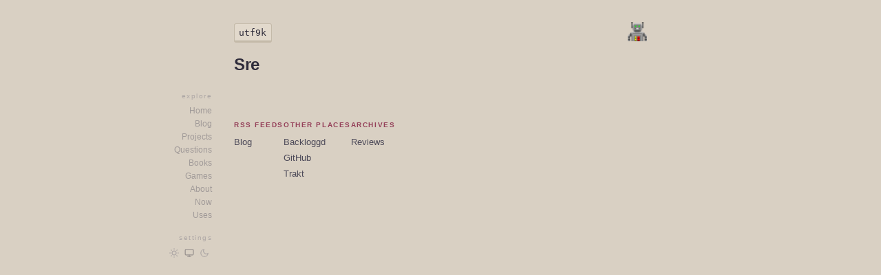

--- FILE ---
content_type: text/html
request_url: https://utf9k.net/tags/sre/
body_size: 12845
content:
<!doctype html><html lang="en-us"><head>
  <meta charset="UTF-8">
  <meta name="viewport" content="width=device-width, initial-scale=1.0">
  <title>Sre // utf9k</title>
  <link rel="icon" type="image/png" href="/favicon.png">

  

  
  <style>
  :root {
  font-size: clamp( 0.6rem, 0.4626rem + 1.0309vw + var(--user-font-scale), 0.85rem );
  /* Colors */
  --base: #d9d0c3;
  --surface: #e2d9cc;
  --overlay: #c4baa9;
  --muted: #6e6b7a;
  --subtle: #4d4a59;
  --text: #2e2b3a;
  --love: #943f58;
  --gold: #b07824;
  --rose: #a35c58;
  --pine: #174a5a;
  --foam: #2d6a75;
  --iris: #6a5680;

  /* Contrast colors for backgrounds */
  --text-light: #fff;
  --text-dark: #000;

  /* Typography Scale */
  --text-xs: 0.55rem;
  --text-sm: 0.65rem;
  --text-base: 0.75rem;
  --text-md: 0.85rem;
  --text-lg: 0.9rem;
  --text-xl: 1rem;
  --text-2xl: 1.75rem;
  --text-3xl: 2rem;

  /* Line Heights */
  --leading-normal: 1.5;

  /* Letter Spacing */
  --tracking-tight: -0.02em;
  --tracking-wide: 0.1em;
  --tracking-wider: 0.15em;

  /* Spacing Scale */
  --space-xs: 0.25rem;
  --space-sm: 0.5rem;
  --space-md: 0.75rem;
  --space-lg: 1rem;
  --space-xl: 1.25rem;
  --space-2xl: 1.5rem;
  --space-3xl: 2rem;
  --space-5xl: 3rem;

  /* Border Widths */
  --border-thin: 1px;
  --border-normal: 2px;
  --border-thick: 3px;

  /* Shadows */
  --shadow-md: 0 8px 32px rgba(0, 0, 0, 0.2);
  --shadow-lg: 0 8px 32px rgba(0, 0, 0, 0.3);

  /* Breakpoints (for reference in comments) */
  /* --bp-mobile: 480px; --bp-tablet: 700px; --bp-md: 900px; --bp-lg: 1000px; --bp-xl: 1200px; */
}

/* ==========================================
    GLOBAL RESETS & BASE STYLES
    ========================================== */
* {
  margin: 0;
  padding: 0;
  box-sizing: border-box;
}

body {
  font-family: -apple-system, BlinkMacSystemFont, Segoe UI, Helvetica, Arial, sans-serif, Apple Color Emoji, Segoe UI Emoji;
  font-optical-sizing: auto;
  font-style: normal;
  background: var(--base);
  min-height: 100vh;
  color: var(--text);
  -webkit-font-smoothing: antialiased;
  -moz-osx-font-smoothing: grayscale;
  -webkit-text-size-adjust: 100%;
  -moz-text-size-adjust: 100%;
       text-size-adjust: 100%;
  text-rendering: optimizeLegibility;
}

/* ==========================================
    UTILITY CLASSES
    ========================================== */
.flex { display: flex; }
.flex-wrap { flex-wrap: wrap; }
.justify-start { justify-content: flex-start; }
.gap-lg { gap: var(--space-lg); }
.m-0 { margin: 0; }
.mt-sm { margin-top: var(--space-sm); }
.mt-lg { margin-top: var(--space-lg); }
.mb-sm { margin-bottom: var(--space-sm); }
.mb-lg { margin-bottom: var(--space-lg); }
.text-muted { color: var(--muted); }
.text-base { font-size: var(--text-base); }
.max-w-sm { max-width: 300px; }
.max-w-md { max-width: 500px; }

/* ==========================================
    DARK THEME
    ========================================== */
body.dark {
  --base: #191724;
  --surface: #1f1d2e;
  --overlay: #26233a;
  --muted: #6e6a86;
  --subtle: #908caa;
  --text: #e0def4;
  --love: #eb6f92;
  --gold: #f6c177;
  --rose: #a35c58;
  --pine: #31748f;
  --foam: #9ccfd8;
  --iris: #c4a7e7;
}

body.dark .sidebar-header h1 .site-name {
  background: var(--overlay);
  border-color: var(--muted);
  box-shadow: inset 0 -1px 0 var(--surface);
}

body.dark .sidebar-header .speech-bubble {
  background: var(--base);
  border: 1px solid var(--muted);
}

body.dark .sidebar-header .speech-bubble::before {
  border-bottom-color: var(--muted);
}

body.dark .activity-card.cat-track { border-color: var(--pine); }
body.dark .activity-card.cat-track .activity-category { background: var(--pine); }

/* ==========================================
    LAYOUT
    ========================================== */
.layout {
  display: grid;
  grid-template-columns: 1fr;
  min-height: 100vh;
}

.sidebar {
  display: none;
  background: var(--surface);
  border-right: 2px solid var(--overlay);
  padding: 1.5rem 0 0 0;
  flex-direction: column;
  height: 100dvh;
  position: sticky;
  top: 0;
  overflow: hidden;
  width: 220px;
}

.nav-section {
  overflow-y: auto;
  min-height: 0;
  padding: 1rem 0;
}

.mobile-overlay { display: none; }

@media (max-width: 1200px) {
  .layout { grid-template-columns: 1fr; }
  .sidebar {
    display: flex;
    position: fixed;
    left: -240px;
    transition: left 0.2s;
    z-index: 100;
  }
  .sidebar.open { left: 0; }
  .menu-toggle { display: flex !important; }
  .mobile-overlay {
    display: block;
    position: fixed;
    inset: 0;
    background: rgba(0,0,0,0.3);
    z-index: 99;
    opacity: 0;
    visibility: hidden;
    transition: opacity 0.2s, visibility 0.2s;
  }
  .mobile-overlay.open { opacity: 1; visibility: visible; }
}

/* ==========================================
    SIDEBAR
    ========================================== */
.sidebar-header {
  padding: 0 1.5rem 1rem;
}

.sidebar-header h1 {
  font-size: 1rem;
  font-weight: 400;
}

.sidebar-header h1 a {
  color: var(--text);
  text-decoration: none;
  display: flex;
  align-items: center;
  gap: 0.5rem;
}

.sidebar-header h1 .site-name {
  font-family: monospace;
  font-size: 1rem;
  background: var(--surface);
  padding: 0.15rem 0.4rem;
  border: 1px solid var(--overlay);
  border-bottom: 3px solid var(--overlay);
  border-radius: 3px;
  box-shadow: inset 0 -1px 0 var(--base);
  margin-left: auto;
}

.sidebar-header .site-icon {
  width: 28px;
  height: 28px;
  cursor: pointer;
}

.sidebar-header .speech-bubble {
  position: relative;
  font-size: 0.65rem;
  color: var(--subtle);
  background: var(--base);
  border: 1px solid var(--muted);
  padding: 0.4rem 0.6rem;
  margin: 0.75rem -0.5rem 0;
  line-height: 1.4;
  border-radius: 2px;
}

.sidebar-header .speech-bubble:empty {
  display: none;
}

.sidebar-header .speech-bubble::before {
  content: '';
  position: absolute;
  top: -6px;
  left: 1rem;
  width: 0;
  height: 0;
  border-left: 6px solid transparent;
  border-right: 6px solid transparent;
  border-bottom: 6px solid var(--muted);
}

/* ==========================================
    NAVIGATION
    ========================================== */
.nav-section-title {
  font-size: 0.6rem;
  text-transform: lowercase;
  letter-spacing: 0.15em;
  color: var(--muted);
  padding: 0 1.5rem;
  margin-bottom: 0.5rem;
}

.nav-section a {
  display: block;
  padding: 0.5rem 1.25rem;
  color: var(--subtle);
  text-decoration: none;
  font-size: 0.85rem;
  border-left: 3px solid transparent;
  transition: all 0.1s;
}

.nav-section a:hover {
  color: var(--text);
  background: var(--overlay);
  border-left-color: var(--foam);
}

.nav-section a.active {
  color: var(--text);
  background: var(--overlay);
  border-left-color: var(--love);
}

.nav-spacer { flex: 1; }

/* ==========================================
    THEME TOGGLE
    ========================================== */
.theme-toggle {
  display: flex;
  border-top: 2px solid var(--overlay);
}

.theme-toggle button {
  flex: 1;
  background: var(--base);
  border: none;
  padding: 0.5rem 0.25rem;
  font-family: inherit;
  font-size: 0.6rem;
  text-transform: uppercase;
  letter-spacing: 0.05em;
  color: var(--muted);
  cursor: pointer;
  transition: all 0.1s;
}

.theme-toggle button:hover {
  color: var(--subtle);
  background: var(--surface);
}

.theme-toggle button.active {
  background: var(--overlay);
  color: var(--text);
}

/* ==========================================
    MAIN CONTENT AREA
    ========================================== */
.main {
  padding: 2rem 3rem;
  min-width: 0;
  display: flex;
  flex-direction: column;
  align-items: center;
}

@media (max-width: 900px) {
  .main { padding: 1.5rem 1.5rem 2rem; }
}

@media (max-width: 480px) {
  .main { padding: 1rem; }
}

.menu-toggle {
  display: none;
  background: var(--surface);
  border-bottom: 2px solid var(--overlay);
  color: var(--text);
  padding: 0.2rem 0.5rem;
  font-family: inherit;
  font-size: 0.65rem;
  cursor: pointer;
}

/* ==========================================
    INLINE HEADER (for sidebar-less layout)
    ========================================== */
.inline-header {
  margin-bottom: 1rem;
  max-width: 600px;
  width: 100%;
  display: flex;
  align-items: center;
  gap: 0.5rem;
}

.inline-header h1 {
  font-size: 1rem;
  font-weight: 400;
  display: flex;
  align-items: center;
  gap: 0.5rem;
  flex: 1;
}

.inline-header h1 a {
  color: var(--text);
  text-decoration: none;
}

.inline-header h1 .site-name {
  font-family: monospace;
  font-size: 1rem;
  height: 1.75rem;
  display: flex;
  align-items: center;
  background: var(--surface);
  padding: 0 0.4rem;
  border: 1px solid var(--overlay);
  border-bottom: 3px solid var(--overlay);
  border-radius: 3px;
  box-shadow: inset 0 -1px 0 var(--base);
  margin-left: auto;
}

.inline-header .site-icon-wrapper {
  position: relative;
  margin-left: auto;
}

.inline-header .site-icon {
  width: 28px;
  height: 28px;
  cursor: pointer;
}

.inline-header .speech-bubble {
  position: absolute;
  top: calc(100% + 8px);
  right: 0;
  font-size: 0.65rem;
  color: var(--subtle);
  background: var(--base);
  border: 1px solid var(--muted);
  padding: 0.4rem 0.6rem;
  line-height: 1.4;
  border-radius: 2px;
  white-space: nowrap;
  opacity: 0;
  visibility: hidden;
  transition: opacity 0.15s, visibility 0.15s;
  z-index: 10;
}

.inline-header .site-icon-wrapper:hover .speech-bubble {
  opacity: 1;
  visibility: visible;
}

.inline-header .speech-bubble:empty {
  display: none;
}

.inline-header .speech-bubble::before {
  content: '';
  position: absolute;
  top: -6px;
  right: 8px;
  width: 0;
  height: 0;
  border-left: 6px solid transparent;
  border-right: 6px solid transparent;
  border-bottom: 6px solid var(--muted);
}

body.dark .inline-header h1 .site-name {
  background: var(--overlay);
  border-color: var(--muted);
  box-shadow: inset 0 -1px 0 var(--surface);
}

body.dark .inline-header .speech-bubble {
  background: var(--base);
  border: 1px solid var(--muted);
}

body.dark .inline-header .speech-bubble::before {
  border-bottom-color: var(--muted);
}

@media (max-width: 1200px) {
  .inline-header h1 .menu-toggle {
    display: flex;
    align-items: center;
    margin-left: auto;
    box-sizing: border-box;
    font-family: monospace;
    font-size: 1rem;
    height: 1.75rem;
    background: var(--surface);
    padding: 0 0.4rem;
    border: 1px solid var(--overlay);
    border-bottom: 3px solid var(--overlay);
    border-radius: 3px;
    box-shadow: inset 0 -1px 0 var(--base);
    color: var(--text);
    cursor: pointer;
  }
  body.dark .inline-header h1 .menu-toggle {
    background: var(--overlay);
    border-color: var(--muted);
    box-shadow: inset 0 -1px 0 var(--surface);
  }
  .inline-header .speech-bubble {
    right: 50%;
    transform: translateX(50%);
    white-space: normal;
    max-width: calc(100vw - 2rem);
    text-align: center;
  }
  .inline-header .speech-bubble::before {
    right: 50%;
    transform: translateX(50%);
  }
}

/* ==========================================
    ARTICLE HEADER
    ========================================== */
.article-header {
  margin-bottom: 1.25rem;
  margin-left: auto;
  margin-right: auto;
  position: relative;
  max-width: 600px;
  width: 100%;
  box-sizing: border-box;
}

.article-header h1 {
  font-size: 1.5rem;
  font-weight: 700;
  letter-spacing: -0.02em;
  line-height: 1.2;
}

.article-header .desc,
.article-header p {
  color: var(--subtle);
  font-size: 0.85rem;
  margin-top: 0.25rem;
}

.article-meta {
  margin-top: 0.5rem;
  display: flex;
  align-items: center;
  gap: 1rem;
  font-size: 0.75rem;
  color: var(--muted);
}

.article-meta > div {
  display: flex;
  align-items: center;
}

.meta-label {
  font-size: 0.55rem;
  padding: 0.25rem 0.35rem;
  background: var(--overlay);
  border: 1px solid var(--overlay);
  color: var(--subtle);
  text-transform: uppercase;
}

.meta-value {
  font-size: 0.55rem;
  padding: 0.25rem 0.35rem;
  border: 1px solid var(--overlay);
  margin-left: -1px;
  color: var(--text);
}

/* ==========================================
    ARTICLE WRAPPER & TOC POSITIONING
    ========================================== */
.article-wrapper {
  position: relative;
  max-width: 600px;
  width: 100%;
  margin: 0 auto;
}

@media (max-width: 1200px) {
  .article-wrapper {
    overflow-x: hidden;
  }
}

/* Table of Contents - Left side, right-aligned */
.content aside.toc-left {
  position: absolute;
  top: 0.4em;
  left: auto;
  right: calc(100% + 2rem);
  width: 180px;
  opacity: 0.4;
  transition: opacity 0.2s;
  text-align: right;
  font-size: 0.75rem;
  border-left: none;
  padding-left: 0;
  color: var(--subtle);
}

.content aside.toc-left:hover {
  opacity: 1;
}

.toc-left .toc-title {
  font-size: 0.6rem;
  text-transform: lowercase;
  letter-spacing: 0.15em;
  color: var(--muted);
  margin-bottom: 0.3rem;
}

.toc-left nav#TableOfContents {
  margin-bottom: 1rem;
}

.content aside.toc-left ul {
  list-style: none;
  padding-left: 0;
  margin: 0;
}

.content aside.toc-left li {
  margin: 0;
  padding: 0;
}

.content aside.toc-left a {
  color: var(--subtle);
  text-decoration: none;
  font-size: 0.75rem;
  line-height: 1.6;
  display: block;
  border-bottom: none;
}

.content aside.toc-left a:hover {
  color: var(--foam);
}

.content aside.toc-left ul ul {
  padding-left: 0.5rem;
}

.content aside.toc-left ul ul a {
  font-size: 0.7rem;
  color: var(--muted);
}

.content aside.toc-left ul ul a:hover {
  color: var(--foam);
}

@media (max-width: 1200px) {
  .toc-left {
    display: none;
  }
}

/* ==========================================
    CONTENT STYLES
    ========================================== */
.content {
  position: relative;
  font-size: var(--text-lg);
  line-height: var(--leading-normal);
  color: var(--subtle);
  max-width: 600px;
  width: 100%;
  overflow-wrap: break-word;
  word-break: break-word;
}

.content.wide { max-width: 700px; }

.content img {
  max-width: 100%;
  height: auto;
  border: var(--border-normal) solid var(--overlay);
}

.content iframe {
  width: 100%;
}

.content h2 {
  font-size: var(--text-xl);
  font-weight: 700;
  text-transform: uppercase;
  margin: var(--space-2xl) 0 var(--space-lg);
  border-bottom: var(--border-normal) solid var(--love);
  color: var(--text);
  display: flex;
  align-items: center;
}

.content h2:first-child { margin-top: 0; }

.content h3 {
  font-size: var(--text-lg);
  font-weight: 700;
  text-transform: uppercase;
  color: var(--subtle);
  display: flex;
  align-items: center;
}

.heading-anchor {
  margin-left: 0.5rem;
  color: var(--subtle);
  text-decoration: none;
  opacity: 0;
  transition: opacity 0.15s;
  font-weight: 400;
  border-bottom: none;
  font-size: 0.5rem;
  padding: 0.1rem 0.3rem;
  background: var(--overlay);
  border: 1px solid var(--overlay);
  border-radius: 9999px;
}

.heading-anchor::after {
  content: "Copy";
}

.content h2:hover .heading-anchor,
.content h3:hover .heading-anchor,
.content h4:hover .heading-anchor,
.heading-anchor:focus {
  opacity: 1;
}

.heading-anchor:hover {
  color: var(--foam);
  border-color: var(--foam);
}

.content p { margin-bottom: var(--space-lg); }

.content a {
  color: var(--foam);
  text-decoration: none;
  border-bottom: var(--border-thin) solid var(--foam);
}

.content a:hover {
  color: var(--text);
  border-color: var(--text);
}

.content code {
  background: var(--overlay);
  padding: 0.15rem 0.4rem;
  font-size: 0.85em;
  border: var(--border-thin) solid var(--muted);
  white-space: nowrap;
}

.content pre {
  background: var(--surface);
  border: var(--border-normal) solid var(--overlay);
  padding: var(--space-lg) var(--space-xl);
  overflow-x: auto;
  font-size: 0.8rem;
  line-height: var(--leading-normal);
  margin: var(--space-2xl) 0;
  max-width: 100%;
}

.content pre code {
  background: none;
  border: none;
  padding: 0;
  white-space: pre;
}

/* Shiki syntax highlighting theme switching */
.content pre.shiki {
  background-color: var(--shiki-light-bg);
}

.content pre.shiki,
.content pre.shiki span {
  color: var(--shiki-light);
}

body.dark .content pre.shiki {
  background-color: var(--shiki-dark-bg);
}

body.dark .content pre.shiki,
body.dark .content pre.shiki span {
  color: var(--shiki-dark);
}

/* Shiki transformer styles */
.content pre.shiki .line.diff.add {
  background-color: rgba(16, 185, 129, 0.2);
}

.content pre.shiki .line.diff.remove {
  background-color: rgba(244, 63, 94, 0.2);
}

.content pre.shiki .line.highlighted {
  background-color: rgba(101, 117, 133, 0.16);
}

.content pre.shiki .line.highlighted.error {
  background-color: rgba(244, 63, 94, 0.2);
}

.content pre.shiki .line.highlighted.warning {
  background-color: rgba(234, 179, 8, 0.2);
}

.content pre.shiki.has-focused .line:not(.focused) {
  opacity: 0.4;
  filter: blur(1px);
  transition: opacity 0.2s, filter 0.2s;
}

.content pre.shiki.has-focused:hover .line:not(.focused) {
  opacity: 1;
  filter: none;
}

.content pre.shiki .highlighted-word {
  background-color: rgba(101, 117, 133, 0.3);
  padding: 0.1rem 0.2rem;
  border-radius: 2px;
}

.content blockquote {
  position: relative;
  border: var(--border-normal) solid var(--overlay);
  border-left: 4px solid var(--iris);
  padding: var(--space-2xl);
  margin: var(--space-lg) 0;
  background: var(--surface);
  font-style: italic;
}

.content blockquote p { margin-bottom: 0; }

.content blockquote.alert {
  padding: var(--space-lg) var(--space-2xl);
  line-height: 1.4;
}

.content blockquote.alert > p {
  font-style: normal
}

.content blockquote p.alert-heading {
  font-size: var(--text-xl);
  font-weight: bold;
}

.content table {
  width: 100%;
  border-collapse: collapse;
  font-size: var(--text-md);
  margin: var(--space-2xl) 0;
  overflow-x: auto;
}

.content :is(th, td) {
  padding: var(--space-md) var(--space-lg);
  text-align: left;
  border: var(--border-thin) solid var(--overlay);
}

.content th {
  background: var(--surface);
  font-weight: 700;
  text-transform: uppercase;
  font-size: 0.7rem;
  letter-spacing: 0.05em;
  color: var(--text);
}

.content hr {
  border: none;
  border-top: var(--border-normal) solid var(--overlay);
  margin: var(--space-3xl) 0;
}

.content kbd {
  background: var(--surface);
  border: var(--border-thin) solid var(--overlay);
  border-bottom: var(--border-thick) solid var(--overlay);
  padding: 0.15rem 0.4rem;
  font-size: 0.8em;
  font-family: inherit;
  border-radius: 3px;
}

.content mark {
  background: var(--gold);
  color: var(--base);
  padding: 0.1rem 0.3rem;
}

.content .redacted {
  background: #000;
  color: transparent;
  -webkit-user-select: none;
     -moz-user-select: none;
          user-select: none;
  padding: 0.1em 0.2em;
  border-radius: 2px;
  line-height: 1.7;
}

.content :is(h3, p):has(.redacted) {
  margin-bottom: var(--space-md);
}

.content :is(ul, ol, dl) {
  margin: 0 0 var(--space-lg) 0;
  padding-left: 0;
}

.content li {
  margin-bottom: var(--space-sm);
  margin-left: var(--space-2xl);
}

.content li::marker { color: var(--muted); }

.content dt {
  font-weight: 700;
  color: var(--text);
  margin-bottom: 0.25rem;
}

.content dd {
  margin-left: 1.5rem;
  margin-bottom: 1rem;
  color: var(--subtle);
}

.content h4 {
  font-size: 0.85rem;
  font-weight: 700;
  color: var(--subtle);
  display: flex;
  align-items: center;
}

.content ul,
.content ol {
  list-style-position: outside;
}

.content ul ul,
.content ul ol,
.content ol ul,
.content ol ol {
  margin-top: 0.5rem;
  margin-bottom: 0;
}

.content ul li ul li,
.content ul li ol li,
.content ol li ul li,
.content ol li ol li {
  margin-left: 1.25rem;
}

.content ol { list-style: decimal; }
.content ol li::marker { color: var(--love); font-weight: 700; }

.content blockquote:not(.alert)::before {
  content: '❝';
  position: absolute;
  top: 0.25rem;
  left: 0.5rem;
  font-size: 1.5rem;
  font-style: normal;
  color: var(--iris);
  opacity: 0.4;
  line-height: 1;
}

.content blockquote:not(.alert)::after {
  content: '❞';
  position: absolute;
  bottom: 0.25rem;
  right: 0.5rem;
  font-size: 1.5rem;
  font-style: normal;
  color: var(--iris);
  opacity: 0.4;
  line-height: 1;
}

.content blockquote p + p { margin-top: 1rem; }

.content tbody tr:hover { background: var(--surface); }

.content-list {
  list-style: none;
  margin: 1rem 0;
  padding: 0;
}

.content-list li {
  margin: 0 0 0.5rem 0;
  display: flex;
  align-items: flex-start;
  gap: 0.5rem;
}

.content-list.checklist input[type="checkbox"] {
  margin: 0;
  width: 1rem;
  height: 1rem;
  flex-shrink: 0;
}

/* Table variants */
:is(table, .content table).striped tbody tr:nth-child(odd) {
  background: var(--surface);
}

:is(table, .content table).striped tbody tr:hover {
  background: var(--overlay);
}

:is(table, .content table).compact :is(th, td) {
  padding: var(--space-sm) var(--space-md);
}

:is(table, .content table).borderless :is(th, td) {
  border: none;
  border-bottom: var(--border-thin) solid var(--overlay);
}

:is(table, .content table).borderless th {
  border-bottom: var(--border-normal) solid var(--overlay);
}

/* List variants */
ul.dash {
  list-style: none;
}

ul.dash li {
  margin-left: 0;
  padding-left: 1.25rem;
  position: relative;
}

ul.dash li::before {
  content: '—';
  color: var(--muted);
  position: absolute;
  left: 0;
}

ul.arrow {
  list-style: none;
}

ul.arrow li {
  margin-left: 0;
  padding-left: 1.25rem;
  position: relative;
}

ul.arrow li::before {
  content: '>';
  color: var(--foam);
  font-weight: 700;
  position: absolute;
  left: 0;
}

ul.checklist {
  list-style: none;
  padding-left: 0;
  font-size: 0.85rem;
}

ul.checklist li {
  display: flex;
  align-items: flex-start;
  gap: 0.5rem;
  margin-bottom: 0.5rem;
  margin-left: 0;
}

ul.checklist .check {
  width: 14px;
  height: 14px;
  border: 2px solid var(--overlay);
  flex-shrink: 0;
  display: flex;
  align-items: center;
  justify-content: center;
  font-size: 0.6rem;
  line-height: 1;
}

ul.checklist .check.done {
  background: var(--pine);
  border-color: var(--pine);
  color: var(--base);
}

ul.checklist .text.done {
  color: var(--muted);
  text-decoration: line-through;
}

/* Definition list styling */
dl.definition-list {
  font-size: 0.9rem;
}

dl.definition-list dt {
  font-weight: 700;
  color: var(--text);
  margin-bottom: 0.25rem;
}

dl.definition-list dd {
  color: var(--subtle);
  margin-left: 0;
  margin-bottom: 1rem;
  padding-left: 1rem;
  border-left: 2px solid var(--overlay);
}

.content figure {
  margin: var(--space-2xl) 0;
}

.content figcaption {
  font-size: var(--text-base);
  color: var(--muted);
  margin-top: var(--space-sm);
}

/* Image figure with hover preview */
.content figure.image-figure {
  position: relative;
}

.content figure.image-figure > a {
  display: block;
  border: none;
  text-decoration: none;
}

.content figure.image-figure > a > img {
  display: block;
  max-width: 100%;
  height: auto;
  cursor: pointer;
  transition: border-color 0.1s;
}

.content figure.image-figure:hover > a > img {
  border-color: var(--foam);
}

.content figure.image-figure .preview {
  display: none;
  position: fixed;
  top: 50%;
  left: 50%;
  transform: translate(-50%, -50%);
  z-index: 100;
  background: var(--surface);
  border: var(--border-normal) solid var(--love);
  box-shadow: var(--shadow-lg);
  width: auto;
  max-width: 90vw;
  max-height: 90vh;
  overflow: visible;
}

.content figure.image-figure .preview.active {
  display: block;
}

.content figure.image-figure .preview.active:not(.clicked) {
  pointer-events: none;
}

.content figure.image-figure .preview img {
  display: block;
  max-width: 90vw;
  max-height: 90vh;
  width: auto;
  height: auto;
  border: none;
}

/* Asides / Sidenotes */
.content aside {
  position: absolute;
  left: calc(100% + var(--space-5xl));
  width: 200px;
  font-size: var(--text-base);
  line-height: var(--leading-normal);
  color: var(--muted);
  border-left: var(--border-normal) solid var(--overlay);
  padding-left: var(--space-md);
}

.content aside a {
  color: var(--foam);
  font-size: var(--text-base);
}

@media (max-width: 1200px) {
  .content aside {
    position: relative;
    left: 0;
    width: 100%;
    margin: var(--space-lg) 0;
    padding: var(--space-lg);
    background: var(--surface);
    border-left: var(--border-thick) solid var(--iris);
  }
}

/* Footnotes with hover preview */
.footnote-ref {
  position: relative;
  display: inline;
}

.footnote-ref.adjacent {
  margin-left: 0.2em;
}

.footnote-ref a {
  text-decoration: none;
  color: var(--love);
  font-weight: 700;
  font-size: 0.65em;
  vertical-align: super;
  border-bottom: none;
}

.footnote-ref a:hover {
  color: var(--text);
}

.footnote-ref .footnote-preview {
  display: none;
  position: fixed;
  top: 50%;
  left: 50%;
  transform: translate(-50%, -50%);
  z-index: 100;
  background: var(--surface);
  border: var(--border-normal) solid var(--love);
  box-shadow: var(--shadow-md);
  padding: var(--space-2xl);
  max-width: 500px;
  width: 90vw;
  font-size: var(--text-md);
  line-height: 1.6;
  color: var(--subtle);
}

.footnote-ref .footnote-preview::before {
  content: attr(data-num);
  display: inline-block;
  color: var(--love);
  font-weight: 700;
  margin-right: 0.5rem;
}

.footnote-ref .footnote-preview p {
  display: inline;
  margin: 0;
}

.footnotes-section {
  margin-top: 2rem;
}

.footnotes-section ol {
  margin: 0;
  font-size: 0.8rem;
  line-height: 1.6;
  color: var(--muted);
}

.footnotes-section li {
  margin-bottom: 0.75rem;
  padding-left: 0.5rem;
}

.footnotes-section li:target {
  background: var(--overlay);
  margin-left: -0.5rem;
  padding-left: 1rem;
}

.footnotes-section a {
  color: var(--foam);
  overflow-wrap: break-word;
}

.footnote-backref {
  text-decoration: none;
  margin-left: 0.25rem;
}

.footnote-ref .footnote-preview a {
  font-size: 0.85rem;
  vertical-align: baseline;
  color: var(--foam);
  border-bottom: 1px solid var(--foam);
}

/* Further reading list */
.further-reading ul {
  list-style: none;
  padding-left: 0;
}

.further-reading li {
  padding: 0.5rem 0;
  border-bottom: 1px solid var(--overlay);
}

.further-reading li:last-child {
  border-bottom: none;
}

/* Table of Contents - Inline (collapsible, for narrow viewports) */
.toc-inline {
  display: none;
  margin-bottom: 1rem;
  width: 100%;
  max-width: 600px;
}

.toc-inline summary {
  font-size: 0.7rem;
  font-weight: 700;
  text-transform: uppercase;
  letter-spacing: 0.1em;
  color: var(--muted);
  cursor: pointer;
  padding: 0.75rem 1rem;
  background: var(--surface);
  border: 1px solid var(--overlay);
}

.toc-inline summary:hover {
  color: var(--text);
  border-color: var(--foam);
}

.toc-inline nav {
  padding: 0;
  border: 1px solid var(--overlay);
  border-top: none;
  background: var(--surface);
}

.toc-inline ul {
  list-style: none;
  padding-left: 0;
  margin: 0;
  font-size: 0.8rem;
}


.toc-inline li {
  margin: 0;
}

.toc-inline a {
  display: block;
  padding: 0.5rem 1rem;
  color: var(--subtle);
  text-decoration: none;
  border-bottom: none;
}

.toc-inline a:hover {
  color: var(--foam);
}

.toc-inline ul ul a {
  padding-left: 2rem;
  font-size: 0.75rem;
  color: var(--muted);
}

.toc-inline ul ul a:hover {
  color: var(--foam);
}

@media (max-width: 1200px) {
  .toc-inline {
    display: block;
  }
}

/* Horizontal rule variants */
hr.accent {
  border-top-color: var(--love);
}

hr.dashed {
  border-top-style: dashed;
}

/* Inline elements */
del {
  color: var(--muted);
  text-decoration: line-through;
}

abbr {
  -webkit-text-decoration: underline dotted var(--muted);
          text-decoration: underline dotted var(--muted);
  cursor: help;
}

.content em {
  font-style: italic;
  color: var(--muted);
}

.content strong {
  font-weight: 700;
  color: var(--text);
}

/* ==========================================
    FOOTER
    ========================================== */
.footer {
  padding: var(--space-lg) 0;
  margin-top: var(--space-3xl);
  max-width: 600px;
  width: 100%;
  text-align: left;
}

.toc-left .toc-title + .theme-toggle {
  margin-top: 0;
}

.toc-left .theme-toggle {
  border-top: none;
  justify-content: flex-end;
}

.toc-left .theme-toggle button {
  flex: none;
  display: flex;
  align-items: center;
  justify-content: center;
  padding: 0.25rem;
  border-radius: 3px;
  background: transparent;
}

.toc-left:hover .theme-toggle button.active {
  background: var(--overlay);
}

.toc-nav {
  display: flex;
  flex-direction: column;
  margin-bottom: 1rem;
}

.toc-nav a {
  color: var(--subtle);
  text-decoration: none;
  font-size: 0.75rem;
  line-height: 1.6;
  border-bottom: none;
}

.toc-nav a:hover {
  color: var(--foam);
}

.toc-nav a.active {
  color: var(--love);
}

.footer-content {
  display: flex;
  flex-wrap: wrap;
  gap: var(--space-5xl);
  margin-bottom: var(--space-3xl);
}

.footer-section h3 {
  font-size: var(--text-sm);
  text-transform: uppercase;
  letter-spacing: var(--tracking-wider);
  color: var(--love);
  margin-bottom: var(--space-sm);
}

.footer-section a {
  display: block;
  color: var(--subtle);
  text-decoration: none;
  font-size: 0.8rem;
  padding: var(--space-xs) 0;
}

.footer-section a:hover { color: var(--foam); }

/* ==========================================
    HOMEPAGE
    ========================================== */
.grid {
  display: grid;
  grid-template-columns: 1fr;
  gap: var(--space-2xl);
  max-width: 600px;
  width: 100%;
}


.block {
  border: var(--border-normal) solid var(--overlay);
  padding: var(--space-2xl);
}

.block-accent { border-color: var(--love); }
.block-filled { background: var(--surface); }
.block-full { grid-column: 1 / -1; }

.label {
  font-size: var(--text-sm);
  text-transform: uppercase;
  letter-spacing: 0.2em;
  color: var(--muted);
  margin-bottom: var(--space-lg);
  padding-bottom: var(--space-sm);
  border-bottom: var(--border-thin) solid var(--overlay);
}

.label-love { border-color: var(--love); color: var(--love); }
.label-gold { border-color: var(--gold); color: var(--gold); }
.label-foam { border-color: var(--foam); color: var(--foam); }
.label-iris { border-color: var(--iris); color: var(--iris); }
.label-pine { border-color: var(--pine); color: var(--pine); }
.label-rose { border-color: var(--rose); color: var(--rose); }
body.dark .label-rose { border-color: #ebbcba; color: #ebbcba; }

.welcome p {
  margin-bottom: var(--space-lg);
  line-height: var(--leading-normal);
  color: var(--subtle);
  font-size: var(--text-md);
}

.welcome p:last-child { margin-bottom: 0; }

.welcome a {
  color: var(--foam);
  text-decoration: none;
  border-bottom: var(--border-normal) solid var(--foam);
}

.welcome a:hover {
  color: var(--text);
  border-color: var(--text);
}

.player-idle {
  display: flex;
  align-items: center;
  gap: var(--space-md);
  padding: var(--space-sm) 0;
}

.idle-icon {
  font-size: var(--space-2xl);
  color: var(--muted);
}

.idle-text {
  font-size: var(--text-md);
  color: var(--muted);
  font-style: italic;
}

#liveplayer {
  position: relative;
  border: var(--border-normal) solid var(--overlay);
}

#liveplayer.active {
  border: 4px solid transparent;
  background:
    linear-gradient(var(--surface), var(--surface)) padding-box,
    var(--cover-gradient, linear-gradient(135deg, var(--love), var(--iris), var(--foam), var(--gold))) border-box;
  background-size: 100% 100%, 300% 300%;
  animation: gradient-shift 8s ease infinite;
}

@keyframes gradient-shift {
  0% { background-position: 0% 0%, 0% 50%; }
  50% { background-position: 0% 0%, 100% 50%; }
  100% { background-position: 0% 0%, 0% 50%; }
}

.player-active {
  display: flex;
  align-items: center;
  gap: var(--space-lg);
}

.player-cover-wrapper {
  position: relative;
  flex-shrink: 0;
  cursor: pointer;
}

.player-cover-wrapper .preview.active {
  display: block;
}

.player-cover-wrapper .preview.active:not(.clicked) {
  pointer-events: none;
}


.player-cover {
  width: 72px;
  height: 72px;
  -o-object-fit: cover;
     object-fit: cover;
  display: block;
  border: 2px solid var(--overlay);
}

.player-info {
  flex: 1;
  min-width: 0;
  display: flex;
  flex-direction: column;
  gap: 0.25rem;
}

.player-title {
  font-size: 0.9rem;
  font-weight: 700;
  color: var(--text);
  line-height: 1.3;
}

.player-subtitle {
  font-size: 0.8rem;
  color: var(--subtle);
}

.player-status {
  font-size: 0.7rem;
  color: var(--muted);
  margin-top: 0.25rem;
}


.player-history {
  list-style: none;
  margin: 0;
  padding: 0;
  font-size: 0.75rem;
  color: var(--muted);
}

.player-history .history-item {
  display: flex;
  align-items: center;
  gap: 0.5rem;
  padding: 0.35rem 0;
  margin: 0;
}

.history-meta {
  min-width: 0;
  flex: 1;
}

.history-title {
  font-size: 0.7rem;
  color: var(--subtle);
  white-space: nowrap;
  overflow: hidden;
  text-overflow: ellipsis;
  line-height: 1.3;
}

.history-subtitle {
  font-size: 0.6rem;
  color: var(--muted);
  white-space: nowrap;
  overflow: hidden;
  text-overflow: ellipsis;
  line-height: 1.3;
}

.history-thumb {
  position: relative;
  flex-shrink: 0;
  cursor: pointer;
}

.history-thumb > img {
  width: 24px;
  height: 24px;
  -o-object-fit: cover;
     object-fit: cover;
  border: 1px solid var(--overlay);
}

.history-thumb .preview.active {
  display: block;
}

.history-thumb .preview.active:not(.clicked) {
  pointer-events: none;
}

.player-cover-wrapper .preview,
.history-thumb .preview {
  width: 500px;
}

.player-cover-wrapper .preview-episode,
.player-cover-wrapper .preview-movie,
.history-thumb .preview-episode,
.history-thumb .preview-movie {
  width: 720px;
}

.posts-list {
  list-style: none;
}

.posts-list li {
  position: relative;
  padding: 0.6rem 0;
  border-bottom: 1px solid var(--overlay);
  display: flex;
  justify-content: space-between;
  align-items: center;
}

.posts-list li:first-child { padding-top: 0; }
.posts-list li:last-child { padding-bottom: 0; border-bottom: none; }

.posts-list a {
  color: var(--subtle);
  text-decoration: none;
  font-size: 0.85rem;
  max-width: 90%;
}

.posts-list a::after {
  content: '';
  position: absolute;
  inset: 0;
}

.posts-list a:hover { color: var(--foam); }

.posts-list .arrow {
  color: var(--muted);
  flex-shrink: 0;
  margin-left: 0.5rem;
}

.posts-list li:hover .arrow { color: var(--foam); }

/* Media Shelf */
.media-shelf {
  display: flex;
  flex-wrap: wrap;
  gap: 1.5rem;
}

.media-group {
  display: flex;
  flex-direction: column;
  gap: 0.5rem;
}

.media-group-label {
  font-size: 0.55rem;
  text-transform: uppercase;
  letter-spacing: 0.15em;
  color: var(--muted);
}

.media-group-label.label-pine { color: var(--pine); }
.media-group-label.label-gold { color: var(--gold); }
.media-group-label.label-iris { color: var(--iris); }
.media-group-label.label-rose { color: var(--rose); }
body.dark .media-group-label.label-rose { color: #ebbcba; }

.media-group-items {
  display: flex;
  gap: 0.5rem;
}

/* Homepage media shelf overrides */
.media-shelf .media-card > img,
.media-shelf .media-card > a > img {
  height: 90px;
  width: auto;
  aspect-ratio: unset;
}

.media-group-items.games .media-card img { border-color: var(--pine); }
.media-group-items.books .media-card img { border-color: var(--gold); }
.media-group-items.manga .media-card img { border-color: var(--iris); }
.media-group-items.tv .media-card img { border-color: var(--love); }

/* ==========================================
    LIST PAGES
    ========================================== */
.content-spaced {
  margin-bottom: 2rem;
}

.list-content {
  max-width: 600px;
  width: 100%;
  margin-bottom: 1.5rem;
}

.list-group {
  max-width: 600px;
  width: 100%;
  margin-bottom: 2rem;
}

.group-label {
  background: var(--iris);
  color: var(--base);
  padding: 0.5rem 1rem;
  font-size: 1rem;
  font-weight: 900;
  display: inline-block;
  margin-bottom: 0.75rem;
}

.post-table {
  border: 2px solid var(--overlay);
}

.post-row {
  display: grid;
  grid-template-columns: 80px 1fr;
  border-bottom: 1px solid var(--overlay);
}

.post-row:last-child {
  border-bottom: none;
}

.post-date {
  padding: 0.75rem;
  color: var(--muted);
  font-size: 0.75rem;
  border-right: 1px solid var(--overlay);
  display: flex;
  align-items: center;
}

.post-link {
  padding: 0.75rem;
  display: flex;
  justify-content: space-between;
  align-items: center;
  color: var(--subtle);
  text-decoration: none;
  font-size: 0.85rem;
}

a.post-link:hover {
  color: var(--foam);
}

/* ==========================================
    FILTER PAGES
    ========================================== */
.filter-bar {
  background: var(--surface);
  margin-bottom: 2rem;
  display: flex;
  gap: 1rem;
  flex-wrap: wrap;
  align-items: center;
}

.filter-bar label {
  font-size: 0.7rem;
  text-transform: uppercase;
  letter-spacing: 0.1em;
  color: var(--muted);
}

.filter-bar input[type="text"],
.filter-search {
  flex: 1;
  min-width: 200px;
  background: var(--base);
  border: 2px solid var(--overlay);
  padding: 0.5rem 0.75rem;
  font-family: inherit;
  font-size: 0.85rem;
  color: var(--text);
}

.filter-bar input[type="text"]:focus,
.filter-search:focus {
  outline: none;
  border-color: var(--foam);
}

.filter-bar input[type="text"]::-moz-placeholder, .filter-search::-moz-placeholder { color: var(--muted); }

.filter-bar input[type="text"]::placeholder,
.filter-search::placeholder { color: var(--muted); }

.filter-buttons {
  display: flex;
  gap: 0.5rem;
}

.filter-btn {
  background: var(--base);
  border: 2px solid var(--overlay);
  padding: 0.5rem 0.75rem;
  font-family: inherit;
  font-size: 0.75rem;
  color: var(--subtle);
  cursor: pointer;
  transition: all 0.1s;
}

.filter-btn:hover {
  border-color: var(--foam);
  color: var(--text);
}

.filter-btn.active {
  background: var(--overlay);
  border-color: var(--love);
  color: var(--text);
}

.media-grid {
  display: grid;
  grid-template-columns: repeat(auto-fill, minmax(100px, 1fr));
  gap: 1rem;
}

@media (max-width: 600px) {
  .media-grid {
    grid-template-columns: repeat(auto-fill, minmax(80px, 1fr));
    gap: 0.75rem;
  }
}

.section { margin-bottom: 3rem; }

.section-header {
  display: flex;
  justify-content: space-between;
  align-items: center;
  margin-bottom: 1rem;
  padding-bottom: 0.5rem;
  border-bottom: 2px solid var(--overlay);
}

.section-title {
  font-size: 0.8rem;
  font-weight: 700;
  text-transform: uppercase;
  letter-spacing: 0.1em;
}

.section-title.playing { color: var(--love); }
.section-title.backlog { color: var(--gold); }
.section-title.completed { color: var(--pine); }

.section-count {
  font-size: 0.7rem;
  color: var(--muted);
  padding: 0.2rem 0.5rem;
  background: var(--surface);
  border: 1px solid var(--overlay);
}

.media-card {
  position: relative;
  cursor: pointer;
}

.media-card a {
  display: block;
  text-decoration: none;
}

.media-card img {
  width: 100%;
  -o-object-fit: cover;
     object-fit: cover;
  border: 2px solid var(--overlay);
  transition: border-color 0.1s;
  display: block;
}

.games-page .media-card img {
  aspect-ratio: 3 / 4;
}

.media-card:hover img { border-color: var(--foam); }

.section.playing .media-card img { border-color: var(--love); }
.section.backlog .media-card img { border-color: var(--gold); }
.section.completed .media-card img { border-color: var(--pine); }

.media-card .preview img { border: unset; }

.section.playing .media-card:hover img,
.section.backlog .media-card:hover img,
.section.completed .media-card:hover img {
  border-color: var(--foam);
}

/* Hover preview */
.preview {
  display: none;
  position: fixed;
  bottom: auto;
  left: 50%;
  top: 50%;
  transform: translate(-50%, -50%);
  z-index: 1000;
  background: var(--surface);
  border: var(--border-normal) solid var(--love);
  box-shadow: var(--shadow-lg);
  width: 220px;
  max-width: 90vw;
  overflow: hidden;
}

.media-card .preview.active {
  display: block;
}

.media-card .preview.active:not(.clicked) {
  pointer-events: none;
}

.media-shelf .media-card .preview,
.books-page .media-card .preview {
  width: 320px;
}

.books-page,
.games-page {
  width: 100%;
  max-width: 600px;
}

.preview > img {
  width: 100%;
  height: auto;
  display: block;
}

.preview-meta {
  padding: 0.75rem;
  border-top: 1px solid var(--overlay);
}

.preview-title {
  font-size: 0.8rem;
  font-weight: 700;
  color: var(--text);
  margin-bottom: 0.25rem;
}

.preview-subtitle {
  font-size: 0.7rem;
  color: var(--subtle);
  margin-bottom: 0.25rem;
}

.preview-detail {
  font-size: 0.65rem;
  color: var(--muted);
}

.preview-tags {
  display: flex;
  flex-wrap: wrap;
  gap: 0.25rem;
  margin-top: 0.5rem;
}

.preview-tags span {
  font-size: 0.55rem;
  padding: 0.15rem 0.35rem;
  background: var(--overlay);
  color: var(--subtle);
  text-transform: uppercase;
}

/* ==========================================
    ACTIVITY WIDGET
    ========================================== */

.activity-grid {
  display: flex;
  gap: 0.6rem;
  overflow: hidden;
  min-height: 160px;
}

.activity-loading {
  display: flex;
  align-items: center;
  justify-content: center;
  width: 100%;
  color: var(--muted);
  font-size: 0.875rem;
}

.activity-card {
  flex: 1 1 120px;
  min-width: 120px;
  position: relative;
  aspect-ratio: 3 / 4;
  overflow: hidden;
  cursor: pointer;
  transition: border-color 0.15s, transform 0.15s;
  border: 2px solid var(--overlay);
}

.activity-card.skeleton {
  background: var(--overlay);
  cursor: default;
  animation: skeleton-pulse 1.5s ease-in-out infinite;
}

@keyframes skeleton-pulse {
  0%, 100% { opacity: 0.4; }
  50% { opacity: 0.7; }
}

.activity-error {
  color: var(--subtle);
  font-size: 0.9rem;
  padding: 1rem 0;
}

.activity-card.cat-manga { border-color: var(--love); }
.activity-card.cat-gaming { border-color: var(--rose); }
.activity-card.cat-episode { border-color: var(--iris); }
.activity-card.cat-movie { border-color: var(--gold); }
.activity-card.cat-track { border-color: var(--foam); }
.activity-card.cat-podcast_episode { border-color: var(--pine); }


.activity-card > img {
  position: absolute;
  inset: 0;
  width: 100%;
  height: 100%;
  -o-object-fit: cover;
     object-fit: cover;
}

.activity-meta {
  position: absolute;
  bottom: 0;
  left: 0;
  right: 0;
  padding: 2rem 0.5rem 0.5rem;
  background: linear-gradient(to top, rgba(0,0,0,0.85) 0%, rgba(0,0,0,0.6) 50%, transparent 100%);
  display: flex;
  flex-direction: column;
  gap: 0.1rem;
}

.activity-category {
  font-size: 0.5rem;
  text-transform: uppercase;
  letter-spacing: 0.05em;
  color: #fff;
  font-weight: 600;
  padding: 0.25rem 0.35rem 0.1rem;
  border-radius: 2px;
  width: -moz-fit-content;
  width: fit-content;
  line-height: 1;
  margin-bottom: 0.2rem;
}

.activity-card.cat-manga .activity-category { background: var(--love); }
.activity-card.cat-gaming .activity-category { background: var(--rose); }
.activity-card.cat-episode .activity-category { background: var(--iris); }
.activity-card.cat-movie .activity-category { background: var(--gold); }
.activity-card.cat-track .activity-category { background: var(--foam); }
.activity-card.cat-podcast_episode .activity-category { background: var(--pine); }

.activity-title {
  font-weight: 600;
  font-size: 0.55rem;
  color: #fff;
  white-space: nowrap;
  overflow: hidden;
  text-overflow: ellipsis;
  line-height: 1.2;
}

.activity-subtitle {
  color: rgba(255,255,255,0.7);
  font-size: 0.7rem;
  white-space: nowrap;
  overflow: hidden;
  text-overflow: ellipsis;
}

.activity-time {
  color: rgba(255,255,255,0.5);
  font-size: 0.6rem;
}

.activity-card .preview {
  display: none;
  position: fixed;
  top: 50%;
  left: 50%;
  transform: translate(-50%, -50%);
  z-index: 1000;
  background: var(--surface);
  border: var(--border-normal) solid var(--overlay);
  box-shadow: var(--shadow-lg);
  width: 500px;
  max-width: 90vw;
  overflow: hidden;
}

.activity-card.cat-manga .preview { border-color: var(--love); }
.activity-card.cat-gaming .preview { border-color: var(--rose); }
.activity-card.cat-episode .preview { border-color: var(--iris); }
.activity-card.cat-movie .preview { border-color: var(--gold); }
.activity-card.cat-track .preview { border-color: var(--foam); }
.activity-card.cat-podcast_episode .preview { border-color: var(--pine); }

body.dark .activity-card.cat-track .preview { border-color: var(--pine); }

.activity-card .preview.active {
  display: block;
}

.activity-card .preview.active:not(.clicked) {
  pointer-events: none;
}

.activity-card .preview img {
  width: 100%;
  height: auto;
  display: block;
}

.activity-card .preview-episode,
.activity-card .preview-movie {
  width: 720px;
}

/* ==========================================
    PRINT STYLES
    ========================================== */
@media print {
  * { background: white !important; color: black !important; box-shadow: none !important; }
  body { font-size: 11pt; line-height: 1.5; }
  .sidebar, .mobile-overlay, .menu-toggle, .footnote-preview, .preview, .footer { display: none !important; }
  .toc-inline { display: block; max-width: none; font-size: 0.7em; margin-bottom: 1rem; }
  .toc-inline summary { padding: 0.4rem 0.75rem; }
  .toc-inline[open] nav { padding: 0.4rem 0.75rem; }
  .toc-inline a { padding: 0.3rem 0.75rem; }
  .layout { display: block; }
  .main { padding: 0; }
  .article-header { margin-bottom: 1.5rem; max-width: none; }
  .inline-header { max-width: none; }
  .content h2 { border-bottom: none; margin: 1rem 0 0.3rem; }
  .content h3 { margin: 0.75rem 0 0.25rem; }
  .content { max-width: none; position: static; }
  .article-wrapper { max-width: none; }
  .content aside {
    position: static !important;
    width: 100% !important;
    margin: 1rem 0;
    padding: 0.75rem 1rem;
    border: 1px solid #ccc;
    border-left: 3px solid #666;
    font-size: 0.9em;
    page-break-inside: avoid;
  }
  .footnote-ref a::after,
  .footnote-backref::after { content: none !important; }
  .footnotes-section { margin-top: 2rem; }
  .content blockquote { border: 1px solid #ccc; border-left: 3px solid #666; padding: 1rem; }
  .content blockquote::before { display: none; }
  h2, h3 { page-break-after: avoid; margin-bottom: 0.5rem; }
  p, blockquote, figure { page-break-inside: avoid; }
  img { max-width: 100% !important; page-break-inside: avoid; }
  .content a[href^="http"]::after, .content a[href^="/"]::after {
    content: " (" attr(href) ")";
    font-size: 0.8em;
  }
}

  </style>
  
</head>
<body>
  <div class="mobile-overlay" onclick="toggleMenu()"></div>
  <div class="layout">
    <aside class="sidebar">
  <div class="sidebar-header">
    <h1>
      <a href="/">
        <span class="site-name">utf9k</span>
        <img src="/favicon.png" alt="A robot icon" class="site-icon">
      </a>
    </h1>
  </div>

  <nav class="nav-section">
    
      <a href="/">Home</a>
    
      <a href="/blog/">Blog</a>
    
      <a href="/projects/">Projects</a>
    
      <a href="/questions/">Questions</a>
    
      <a href="/books/">Books</a>
    
      <a href="/games/">Games</a>
    
      <a href="/about/">About</a>
    
      <a href="/now/">Now</a>
    
      <a href="/uses/">Uses</a>
    
  </nav>

  <div class="nav-spacer"></div>

  <div class="theme-toggle">
    <button type="button" data-theme="light" title="Light Mode" aria-label="Light mode">
      <svg width="14" height="14" viewBox="0 0 24 24" fill="none" stroke="currentColor" stroke-width="2" stroke-linecap="round" stroke-linejoin="round"><circle cx="12" cy="12" r="5"></circle><line x1="12" y1="1" x2="12" y2="3"></line><line x1="12" y1="21" x2="12" y2="23"></line><line x1="4.22" y1="4.22" x2="5.64" y2="5.64"></line><line x1="18.36" y1="18.36" x2="19.78" y2="19.78"></line><line x1="1" y1="12" x2="3" y2="12"></line><line x1="21" y1="12" x2="23" y2="12"></line><line x1="4.22" y1="19.78" x2="5.64" y2="18.36"></line><line x1="18.36" y1="5.64" x2="19.78" y2="4.22"></line></svg>
    </button>
    <button type="button" data-theme="system" class="active" title="Follow OS/browser preference" aria-label="Follow OS/browser preference">
      <svg width="14" height="14" viewBox="0 0 24 24" fill="none" stroke="currentColor" stroke-width="2" stroke-linecap="round" stroke-linejoin="round"><rect x="2" y="3" width="20" height="14" rx="2" ry="2"></rect><line x1="8" y1="21" x2="16" y2="21"></line><line x1="12" y1="17" x2="12" y2="21"></line></svg>
    </button>
    <button type="button" data-theme="dark" title="Dark Mode" aria-label="Dark mode">
      <svg width="14" height="14" viewBox="0 0 24 24" fill="none" stroke="currentColor" stroke-width="2" stroke-linecap="round" stroke-linejoin="round"><path d="M21 12.79A9 9 0 1 1 11.21 3 7 7 0 0 0 21 12.79z"></path></svg>
    </button>
  </div>
</aside>


    <main class="main">
      
  <div class="inline-header">
  <h1>
    <a href="/">
      <span class="site-name">utf9k</span>
    </a>
    <span class="site-icon-wrapper" onclick="newGag()">
      <img src="/favicon.png" alt="A robot icon" class="site-icon">
      <span class="speech-bubble robot-gag"></span>
    </span>
    <button class="menu-toggle" onclick="toggleMenu()">≡ Menu</button>
  </h1>
</div>


  <div class="article-header">
    <h1>Sre</h1>
    
  </div>

  <div class="article-wrapper">
    <article class="content">
      <aside class="toc-left">
  

  <div class="toc-title">Explore</div>
  <nav class="toc-nav">
    
      <a href="/">Home</a>
    
      <a href="/blog/">Blog</a>
    
      <a href="/projects/">Projects</a>
    
      <a href="/questions/">Questions</a>
    
      <a href="/books/">Books</a>
    
      <a href="/games/">Games</a>
    
      <a href="/about/">About</a>
    
      <a href="/now/">Now</a>
    
      <a href="/uses/">Uses</a>
    
  </nav>

  <div class="toc-title">Settings</div>
  <div class="theme-toggle">
    <button type="button" data-theme="light" title="Light Mode" aria-label="Light mode">
      <svg width="14" height="14" viewBox="0 0 24 24" fill="none" stroke="currentColor" stroke-width="2" stroke-linecap="round" stroke-linejoin="round"><circle cx="12" cy="12" r="5"></circle><line x1="12" y1="1" x2="12" y2="3"></line><line x1="12" y1="21" x2="12" y2="23"></line><line x1="4.22" y1="4.22" x2="5.64" y2="5.64"></line><line x1="18.36" y1="18.36" x2="19.78" y2="19.78"></line><line x1="1" y1="12" x2="3" y2="12"></line><line x1="21" y1="12" x2="23" y2="12"></line><line x1="4.22" y1="19.78" x2="5.64" y2="18.36"></line><line x1="18.36" y1="5.64" x2="19.78" y2="4.22"></line></svg>
    </button>
    <button type="button" data-theme="system" class="active" title="Follow OS/browser preference" aria-label="Follow OS/browser preference">
      <svg width="14" height="14" viewBox="0 0 24 24" fill="none" stroke="currentColor" stroke-width="2" stroke-linecap="round" stroke-linejoin="round"><rect x="2" y="3" width="20" height="14" rx="2" ry="2"></rect><line x1="8" y1="21" x2="16" y2="21"></line><line x1="12" y1="17" x2="12" y2="21"></line></svg>
    </button>
    <button type="button" data-theme="dark" title="Dark Mode" aria-label="Dark mode">
      <svg width="14" height="14" viewBox="0 0 24 24" fill="none" stroke="currentColor" stroke-width="2" stroke-linecap="round" stroke-linejoin="round"><path d="M21 12.79A9 9 0 1 1 11.21 3 7 7 0 0 0 21 12.79z"></path></svg>
    </button>
  </div>
</aside>

    </article>
  </div>

  

  
  
  
  

  
    
    
    
  


      <footer class="footer">
  <div class="footer-content">
    
    <div class="footer-section">
      <h3>RSS Feeds</h3>
      <a href="/rss.xml">Blog</a>
    </div>
    <div class="footer-section">
      <h3>Other Places</h3>
      <a href="https://backloggd.com/u/utf9k/">Backloggd</a>
      <a href="https://github.com/marcus-crane">GitHub</a>
      <a href="https://trakt.tv/users/sentry">Trakt</a>
    </div>
    <div class="footer-section">
      <h3>Archives</h3>
      <a href="https://utf9k.net/reviews">Reviews</a>
    </div>
  </div>
</footer>

    </main>
  </div>

  <script>
    function toggleMenu() {
      document.querySelector('.sidebar').classList.toggle('open');
      document.querySelector('.mobile-overlay').classList.toggle('open');
    }

    
    const gags = ["Has anyone seen my keys? I dropped them in here somewhere...","My bluetooth is disabled but I only have bluetooth devices. How do I turn it back on?!","Is good software a myth? Perhaps we'll never know","The IETF announces BNS - Baby Name System","If text is sublime already, how can there be a sublime text 2?","Why is it called venture capital if you can just apply for it without walking anywhere?","What does the Y in YCombinator stand for?","The invention of sport was a mistake!","Besides Tele, how many other types of vision are there?","When are they going to air Who Wants To Be A Crypto Millionaire?","What if NASA was the result of a typo in a government memo proposing \"Spice exploration\"?","What does the \"work\" in network refer to? There's no such thing as a netrelax after all","You have 341 new emails.","What even is a TPS report?","Do you think anyone has ever been killed by a judge's gavel?","I haven't used a mailbox in quite a long time!","Thanks for reading this far! I guess you enjoyed the content, hmm?","I don't have any good fuel fun facts. I don't even drive!","Did you know solo camping is a thing? I should try it sometime.","Budgeting is hard. You should try to save a little more for that rainy day!","I only ever tend to see baths in hotels. What if they end up becoming extinct?!","An internet connected sandwich maker wouldn't be so bad, would it?","Someone who is good at the economy please help me plan my startup runway",":wq!","Apparently you're supposed to feel rested after sleep but I haven't read the literature myself"];
    const isRedacted = false;

    function newGag() {
      const gag = isRedacted ? "Why is it so dark in here? What's going on?" : gags[Math.floor(Math.random() * gags.length)];
      document.querySelectorAll('.robot-gag').forEach(el => el.textContent = gag);
    }

    newGag();

    (function() {
      const prefersDark = window.matchMedia('(prefers-color-scheme: dark)');

      function getSavedTheme() {
        return localStorage.getItem('theme') || 'system';
      }

      function applyTheme(theme) {
        const isDark = theme === 'dark' || (theme === 'system' && prefersDark.matches);
        document.body.classList.toggle('dark', isDark);
      }

      function setTheme(theme) {
        localStorage.setItem('theme', theme);
        applyTheme(theme);
        document.querySelectorAll('.theme-toggle button').forEach(btn => {
          btn.classList.toggle('active', btn.dataset.theme === theme);
        });
      }

      const savedTheme = getSavedTheme();
      applyTheme(savedTheme);

      document.querySelectorAll('.theme-toggle button').forEach(btn => {
        btn.classList.toggle('active', btn.dataset.theme === savedTheme);
        btn.addEventListener('click', () => setTheme(btn.dataset.theme));
      })

      prefersDark.addEventListener('change', () => {
        if (getSavedTheme() === 'system') {
          applyTheme('system');
        }
      })
    })();

    
    document.querySelectorAll('.heading-anchor').forEach(anchor => {
      anchor.addEventListener('click', (e) => {
        e.preventDefault();
        const url = window.location.origin + window.location.pathname + anchor.getAttribute('href');
        navigator.clipboard.writeText(url);
        const original = anchor.textContent;
        anchor.textContent = '✓';
        setTimeout(() => anchor.textContent = original, 1500);
      });
    });

  </script>

</body></html>